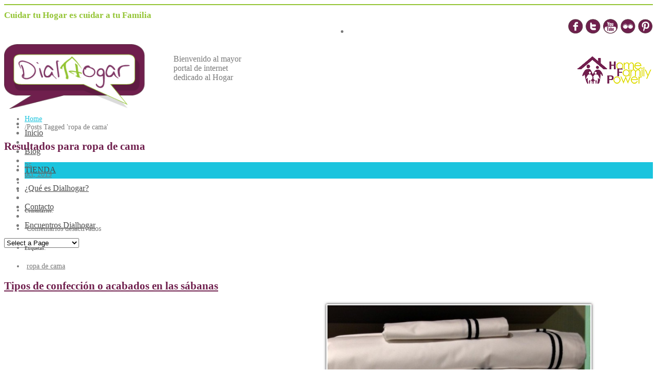

--- FILE ---
content_type: text/html; charset=UTF-8
request_url: https://www.dialhogar.es/tag/ropa-de-cama/
body_size: 8900
content:
<!DOCTYPE html>
<!--[if lt IE 7]> <html class="no-js lt-ie9 lt-ie8 lt-ie7" lang="en"> <![endif]-->
<!--[if IE 7]>    <html class="no-js lt-ie9 lt-ie8" lang="en"> <![endif]-->
<!--[if IE 8]>    <html class="no-js lt-ie9" lang="en"> <![endif]-->
<!--[if gt IE 8]><!--> <html dir="ltr" lang="es-ES"> <!--<![endif]-->
<head>

<meta charset="UTF-8" />

<meta name="viewport" content="width=device-width" />
<link rel="shortcut icon" href="/wp-content/uploads/2012/12/favicon.png" />
<title>ropa de cama  </title>
<meta name="description" content="Plataforma de contenidos para la familia. Aquí puedes encontrar todo lo que necesitas para cuidar tu Hogar y a tu Familia">


<link rel="pingback" href="https://www.dialhogar.es/xmlrpc.php" />
<style type="text/css">#custom-layer1 {
 background:transparent;
 opacity:.40;
 -ms-filter: 
 progid:DXImageTransform.Microsoft.Alpha(opacity=40)
 progid:DXImageTransform.Microsoft.gradient(startColorstr=#00FFFFFF,endColorstr=#00FFFFFF);
 zoom:1;
 background-image: url(/wp-content/uploads/2012/12/body-bg8.png);
 background-repeat: repeat;
}
.skinset-background.nv-skin {

 font-size:14px;
 color:#7a7a7a;
  filter:none;
  -ms-filter:none;
 ;
}
</style>
 


<style type="text/css">
.skinset-background div.item-list-tabs ul li a, .skinset-background .widget ul li.current_page_item a, .skinset-background span.menudesc, div.post-metadata a, .skinset-background .commentlist .comment-author a, .skinset-background .recent-metadata a, .skinset-background .nv-recent-posts h4 a, .skinset-background .post-metadata a, .skinset-background .widget.widget_pages li a, .skinset-background .widget.widget_nav_menu li a, .skinset-background .widget.widget_recent_entries li a, .skinset-background div.blind_down ul li a, #item-header-content h2 a,  .skinset-background a.topic-title, .skinset-background .bbp-topic-title a, .skinset-background a.bbp-forum-title,.skinset-background td.td-group .object-name a {
 color:#7a7a7a;
}
.skinset-background a, .skinset-background #content span.price, .skinset-background #content span.amount {
 color:#1bc4de;
}
.skinset-background a:hover, .skinset-background .post-metadata a:hover, .skinset-background .widget.widget_pages li a:hover, .skinset-background .widget.widget_nav_menu li a:hover, .skinset-background .widget.widget_recent_entries li a:hover, #item-header-content h2 a:hover {
 color:#93C433;
}
.skinset-background h1, .skinset-background h1 a {
 color:#ffffff;
}
.skinset-background h2, .skinset-background h2 a {
 color:#6F1F4D;
}
.skinset-background h3, .skinset-background h3 a {
 color:#383838;
}
.skinset-background h4,.skinset-background .tabhead a, .skinset-background .accordionhead a, .skinset-background span.price-value,.skinset-background .nv-recent-posts h4 a {
 color:#383838;
}
.skinset-background h5, .skinset-background h5 a {
 color:#383838;
}
.skinset-background h6, .skinset-background h6 a  {
 color:#5c5c5c;
}
.skinset-background span.nvcolor, .skinset-background span.highlight.one,.skinset-background .post-metadata li.post-date, .skinset-background .commentlist .reply a, .skinset-background div.header-infobar,.skinset-background div.item-list-tabs ul li a span {
 background-color:#1bc4de;
}
.skinset-background .nvcolor-wrap:hover span.nvcolor {
 background-color:#93C433;
}
.skinset-background acronym, .skinset-background abbr {
 border-bottom: 1px dashed #1bc4de;
}
.skinset-background .accordionhead.ui-accordion-content-active, .skinset-background .ui-state-active, .skinset-background #primary-wrapper.nv-dark .ui-state-active, .skinset-background #nv-tabs ul li ul,#primary-wrapper .skinset-background.sub-menu, .skinset-background span.menu-highlight, .skinset-background #primary-wrapper .skinset-header.nv-skin,.skinset-background div.item-list-tabs ul li.selected,.skinset-background div.item-list-tabs ul li.current, .skinset-background div.item-list-tabs ul li a.show-hide-new, .skinset-background div.item-list-tabs ul li a.new-reply-link, .skinset-background #topic-post-list, .skinset-background table.forum, .skinset-background .bbp-topics,.skinset-background .bbp-replies,.skinset-background .bbp-forums,.skinset-background ul#activity-stream {
 border-top: 2px solid #93C433;
}
.skinset-main.nv-skin {

  filter:none;
  -ms-filter:none;
 ;
}
</style>
 


<style type="text/css">
.skinset-header.nv-skin {

 font-size:16px;
  filter:none;
  -ms-filter:none;
 ;
}
</style>
 


<style type="text/css">
.skinset-header a, .skinset-header #content span.price, .skinset-header #content span.amount {
 color:#4a4a4a;
}
.skinset-header span.nvcolor, .skinset-header span.highlight.one,.skinset-header .post-metadata li.post-date, .skinset-header .commentlist .reply a, .skinset-header div.header-infobar,.skinset-header div.item-list-tabs ul li a span {
 background-color:#4a4a4a;
}
.skinset-header acronym, .skinset-header abbr {
 border-bottom: 1px dashed #4a4a4a;
}
.skinset-menu.nv-skin {

  filter:none;
  -ms-filter:none;
 ;
}
</style>
 


<style type="text/css">
.skinset-footer.nv-skin {

  filter:none;
  -ms-filter:none;
 ;
}
</style>
 


<style type="text/css">
.skinset-custom-1.nv-skin {

  filter:none;
  -ms-filter:none;
 ;
}
</style>
 


<style type="text/css">
#header { height:200px; }
#primary-wrapper #nv-tabs {margin-top:-10px;}
#primary-wrapper #header-logo #logo {margin-top:10px;}
</style>

<link rel="alternate" type="application/rss+xml" title="Dialhogar &raquo; Feed" href="https://www.dialhogar.es/feed/" />
<link rel="alternate" type="application/rss+xml" title="Dialhogar &raquo; RSS de los comentarios" href="https://www.dialhogar.es/comments/feed/" />
<link rel="alternate" type="application/rss+xml" title="Dialhogar &raquo; ropa de cama RSS de la etiqueta" href="https://www.dialhogar.es/tag/ropa-de-cama/feed/" />
<link rel='stylesheet' id='xyz_cfm_short_code_style-css'  href='https://www.dialhogar.es/wp-content/plugins/contact-form-manager/css/xyz_cfm_shortcode_style.css' type='text/css' media='all' />
<link rel='stylesheet' id='sociablecss-css'  href='https://www.dialhogar.es/wp-content/plugins/sociable/css/sociable.css' type='text/css' media='all' />
<link rel='stylesheet' id='front-estilos-css'  href='https://www.dialhogar.es/wp-content/plugins/asesor-cookies-para-la-ley-en-espana/html/front/estilos.css' type='text/css' media='all' />
<link rel='stylesheet' id='events-manager-css'  href='https://www.dialhogar.es/wp-content/plugins/events-manager/includes/css/events_manager.css' type='text/css' media='all' />
<link rel='stylesheet' id='images-thumbnail-sliderv1-style-css'  href='https://www.dialhogar.es/wp-content/plugins/images-thumbnail-sliderv1/css/images-thumbnail-sliderv1-style.css' type='text/css' media='all' />
<link rel='stylesheet' id='wp-postratings-css'  href='https://www.dialhogar.es/wp-content/plugins/wp-postratings/postratings-css.css' type='text/css' media='all' />
<link rel='stylesheet' id='northvantage-style-css'  href='https://www.dialhogar.es/wp-content/themes/Tersus-WordPress/Tersus/style.css' type='text/css' media='all' />
<link rel='stylesheet' id='northvantage-responsive-css'  href='https://www.dialhogar.es/wp-content/themes/Tersus-WordPress/Tersus/stylesheets/responsive.css' type='text/css' media='all' />
<script type='text/javascript' src='https://www.dialhogar.es/wp-includes/js/jquery/jquery.js'></script>
<script type='text/javascript' src='https://www.dialhogar.es/wp-content/plugins/sociable/js/sociable.js'></script>
<script type='text/javascript' src='https://www.dialhogar.es/wp-content/plugins/sociable/js/vuible.js'></script>
<script type='text/javascript' src='https://www.dialhogar.es/wp-content/plugins/sociable/js/addtofavorites.js'></script>
<script type='text/javascript' src='https://www.dialhogar.es/wp-content/plugins/asesor-cookies-para-la-ley-en-espana/html/front/_jquery.kookie.js'></script>
<script type='text/javascript' src='https://www.dialhogar.es/wp-content/plugins/asesor-cookies-para-la-ley-en-espana/html/front/lib.js'></script>
<script type='text/javascript'>
/* <![CDATA[ */
var cdp_cookies_info = {"url_plugin":"https:\/\/www.dialhogar.es\/wp-content\/plugins\/asesor-cookies-para-la-ley-en-espana\/plugin.php","url_admin_ajax":"https:\/\/www.dialhogar.es\/wp-admin\/admin-ajax.php","url_traer_aviso_php":"https:\/\/www.dialhogar.es\/wp-content\/plugins\/asesor-cookies-para-la-ley-en-espana\/traer_aviso.php","comportamiento":"navegar"};
/* ]]> */
</script>
<script type='text/javascript' src='https://www.dialhogar.es/wp-content/plugins/asesor-cookies-para-la-ley-en-espana/html/front/principal.js'></script>
<script type='text/javascript' src='https://www.dialhogar.es/wp-includes/js/jquery/ui/jquery.ui.core.min.js'></script>
<script type='text/javascript' src='https://www.dialhogar.es/wp-includes/js/jquery/ui/jquery.ui.widget.min.js'></script>
<script type='text/javascript' src='https://www.dialhogar.es/wp-includes/js/jquery/ui/jquery.ui.position.min.js'></script>
<script type='text/javascript' src='https://www.dialhogar.es/wp-includes/js/jquery/ui/jquery.ui.mouse.min.js'></script>
<script type='text/javascript' src='https://www.dialhogar.es/wp-includes/js/jquery/ui/jquery.ui.sortable.min.js'></script>
<script type='text/javascript' src='https://www.dialhogar.es/wp-includes/js/jquery/ui/jquery.ui.datepicker.min.js'></script>
<script type='text/javascript' src='https://www.dialhogar.es/wp-includes/js/jquery/ui/jquery.ui.autocomplete.min.js'></script>
<script type='text/javascript' src='https://www.dialhogar.es/wp-includes/js/jquery/ui/jquery.ui.resizable.min.js'></script>
<script type='text/javascript' src='https://www.dialhogar.es/wp-includes/js/jquery/ui/jquery.ui.draggable.min.js'></script>
<script type='text/javascript' src='https://www.dialhogar.es/wp-includes/js/jquery/ui/jquery.ui.button.min.js'></script>
<script type='text/javascript' src='https://www.dialhogar.es/wp-includes/js/jquery/ui/jquery.ui.dialog.min.js'></script>
<script type='text/javascript'>
/* <![CDATA[ */
var EM = {"ajaxurl":"https:\/\/www.dialhogar.es\/wp-admin\/admin-ajax.php","locationajaxurl":"https:\/\/www.dialhogar.es\/wp-admin\/admin-ajax.php?action=locations_search","firstDay":"1","locale":"es","dateFormat":"dd\/mm\/yy","ui_css":"https:\/\/www.dialhogar.es\/wp-content\/plugins\/events-manager\/includes\/css\/ui-lightness.css","show24hours":"1","is_ssl":"1","bookingInProgress":"Por favor, espera mientras la reserva se env\u00eda.","tickets_save":"Guardar ticket","bookingajaxurl":"https:\/\/www.dialhogar.es\/wp-admin\/admin-ajax.php","bookings_export_save":"Exportar reservas","bookings_settings_save":"Guardar configuraci\u00f3n","booking_delete":"\u00bfEst\u00e1s seguro que quieres borrar?","bb_full":"Vendido","bb_book":"Reservar ahora","bb_booking":"Reservando...","bb_booked":"Reserva Enviado","bb_error":"Error de Reserva. \u00bfIntentar de nuevo?","bb_cancel":"Cancelar","bb_canceling":"Cancelando...","bb_cancelled":"Cancelado","bb_cancel_error":"Error de Cancelaci\u00f3n. \u00bfIntentar de nuevo?","txt_search":"Buscar","txt_searching":"Buscando...","txt_loading":"Cargando...","locale_data":{"closeText":"Cerrar","prevText":"<Ant","nextText":"Sig>","currentText":"Hoy","monthNames":["Enero","Febrero","Marzo","Abril","Mayo","Junio","Julio","Agosto","Septiembre","Octubre","Noviembre","Diciembre"],"monthNamesShort":["Ene","Feb","Mar","Abr","May","Jun","Jul","Ago","Sep","Oct","Nov","Dic"],"dayNames":["Domingo","Lunes","Martes","Mi\u00e9rcoles","Jueves","Viernes","S\u00e1bado"],"dayNamesShort":["Dom","Lun","Mar","Mi\u00e9","Juv","Vie","S\u00e1b"],"dayNamesMin":["Do","Lu","Ma","Mi","Ju","Vi","S\u00e1"],"weekHeader":"Sm","dateFormat":"dd\/mm\/yy","firstDay":1,"isRTL":false,"showMonthAfterYear":false,"yearSuffix":""}};
/* ]]> */
</script>
<script type='text/javascript' src='https://www.dialhogar.es/wp-content/plugins/events-manager/includes/js/events-manager.js'></script>
<script type='text/javascript' src='https://www.dialhogar.es/wp-content/plugins/images-thumbnail-sliderv1/js/jc.js'></script>
<script type='text/javascript'>
/* <![CDATA[ */
var NV_SCRIPT = {"template_url":"https:\/\/www.dialhogar.es\/wp-content\/themes\/Tersus-WordPress\/Tersus"};
/* ]]> */
</script>
<script type='text/javascript' src='https://www.dialhogar.es/wp-content/themes/Tersus-WordPress/Tersus/js/nv-script.pack.js'></script>
<link rel="EditURI" type="application/rsd+xml" title="RSD" href="https://www.dialhogar.es/xmlrpc.php?rsd" />
<link rel="wlwmanifest" type="application/wlwmanifest+xml" href="https://www.dialhogar.es/wp-includes/wlwmanifest.xml" /> 
<meta name="generator" content="WordPress 3.4.2" />

<!-- Google Universal Analytics plugin for WordPress -->
<script type="text/javascript">//<![CDATA[
			var _gaq = _gaq || [];
			_gaq.push(['_setAccount', 'UA-45893643-1']);
							_gaq.push(['_trackPageview']);
			(function () {
				var ga = document.createElement('script');
				ga.type = 'text/javascript';
				ga.async = true;
				ga.src = ('https:' == document.location.protocol ? 'https://ssl' : 'http://www') + '.google-analytics.com/ga.js';
				var s = document.getElementsByTagName('script')[0];
				s.parentNode.insertBefore(ga, s);
			})();
			//]]></script>
<script type='text/javascript'>var base_url_sociable = 'https://www.dialhogar.es/wp-content/plugins/sociable/'</script><script type='text/javascript' src='http://apis.google.com/js/plusone.js'></script>
<!--[if IE 7]>
<link href="https://www.dialhogar.es/wp-content/themes/Tersus-WordPress/Tersus/stylesheets/ie7.css" rel="stylesheet" type="text/css" />
<![endif]-->
<!--[if lte IE 8]>	
<script src="https://www.dialhogar.es/wp-content/themes/Tersus-WordPress/Tersus/js/ie7.js" type="text/javascript"></script>
<link href="https://www.dialhogar.es/wp-content/themes/Tersus-WordPress/Tersus/stylesheets/ie.css" rel="stylesheet" type="text/css" />
<![endif]-->
<!--[if IE 9]>
<link href="https://www.dialhogar.es/wp-content/themes/Tersus-WordPress/Tersus/stylesheets/ie9.css" rel="stylesheet" type="text/css" />
<![endif]-->



</head>
<body class="archive tag tag-ropa-de-cama tag-274 skinset-background nv-skin">

<div id="primary-wrapper" class="nv-light">

	    
    <div id="custom-layer1" class="custom-layer "></div>
    <div id="custom-layer2" class="custom-layer "></div>
    <div id="custom-layer3" class="custom-layer "></div>
    <div id="custom-layer4" class="custom-layer "></div>
    <a id="top"></a>
	
	<div class="wrapper"> 
    	<header id="header-wrap" class="row border">

			        
            <div id="header" class="skinset-header nv-skin ">            	
				                
                <div id="header-logo" class="">
                    <div id="logo">
					                    <div id="logo-txt3" style="color:#93c433;font-family:'tupahrg';font-size:17px; font-weight:bold; float:left; width:50%;">Cuidar tu Hogar es cuidar a tu Familia </div>
                        <div style="float:left;width:50%;text-align:right;">
                        	                            <div class="icon-dock-wrap">
                                <ul class="icon-dock clearfix"style=" ">
                                    <li class="customfield"><a href="http://www.facebook.com/Dialhogar" target="_blank"><img class="alignnone  wp-image-108" title="Dialhogar en Facebook" src="https://www.dialhogar.es/wp-content/uploads/2012/11/dialhogar-facebook-off.png" alt="Dialhogar en Facebook" width="30" height="30" /></a>

<a href="https://twitter.com/Dialhogar" target="_blank"><img class="alignnone  wp-image-110" title="Dialhogar en Twitter" src="https://www.dialhogar.es/wp-content/uploads/2012/11/dialhogar-twitter-off.png" alt="Dialhogar en Twitter" width="30" height="30" /></a>

<a href="http://www.youtube.com/user/DialHogar/videos" target="_blank"><img class="alignnone  wp-image-112" title="Dialhogar en YouTube" src="https://www.dialhogar.es/wp-content/uploads/2012/11/dialhogar-YouTube-off.png" alt="Dialhogar en YouTube" width="30" height="30" /></a>

<a href="http://www.flickr.com/photos/91307150@N06" target="_blank"><img class="alignnone  wp-image-112" title="Dialhogar en Flickr" src="https://www.dialhogar.es/wp-content/uploads/2013/01/flickr_off.png" alt="Dialhogar en Flickr" width="30" height="30" /></a>

<a href="http://pinterest.com/dialhogar" target="_blank"><img class="alignnone  wp-image-112" title="Dialhogar en Pinterest" src="https://www.dialhogar.es/wp-content/uploads/2013/01/pinterest_off.png" alt="Dialhogar en Pinterest" width="30" height="30" /></a></li>  
                                                                  </ul>       
                            </div>     
                             
                        </div>
                        <div style="clear:both;"></div>
                        <div id="logo-img" style="width:330px; float:left;">
                            
                            <a href="https://www.dialhogar.es" title="DialHogar"><img style="height:126px;" alt="DialHogar" src="/wp-content/uploads/head/logo_cabecera.png" border="0"/></a>
                        </div>
                        <div id="logo-txt1" style="width:400px;padding-top:20px; float:left;">Bienvenido al mayor<br/>portal de internet<br/>dedicado al <span class="verde">H</span>ogar</div>                        
                        <div id="logo-img2" style="width:230px; float:right; text-align:right; padding-top: 15px;"><a href="http://homefamilypower.org/" title="Home Family Power" alt="Home Family Power" target="_blank"><img src="/wp-content/uploads/head/logo_homeFamily.png" border="0" /></a></div>  
                                                            				
                  </div>
                    <div class="clear"></div>
                </div><!-- /header-logo -->
                  
                <div style="clear:both;height: 10px;"></div>
                <div id="nv-tabs" class="">
           
				<ul id="dyndropmenu" class="menu hide-on-phones"><li class="menubreak"></li><li id="menu-item-229" class="menu-item menu-item-type-custom menu-item-object-custom menu-item-home"><a href="https://www.dialhogar.es"><span class="menutitle">Inicio</span></a></li>
<li class="menubreak"></li><li id="menu-item-555" class="menu-item menu-item-type-post_type menu-item-object-page current_page_parent"><a href="https://www.dialhogar.es/blog/"><span class="menutitle">Blog</span></a></li>
<li class="menubreak"></li><li id="menu-item-7069" class="menu-item menu-item-type-custom menu-item-object-custom"><a href="https://www.dialhogar.es/guia-de-compras-sorprendentes/"><span class="menutitle">TIENDA</span></a></li>
<li class="menubreak"></li><li id="menu-item-346" class="menu-item menu-item-type-post_type menu-item-object-page"><a href="https://www.dialhogar.es/que-es-dialhogar/"><span class="menutitle">¿Qué es Dialhogar?</span></a></li>
<li class="menubreak"></li><li id="menu-item-87" class="menu-item menu-item-type-post_type menu-item-object-page"><a href="https://www.dialhogar.es/contacto/"><span class="menutitle">Contacto</span></a></li>
<li class="menubreak"></li><li id="menu-item-937" class="menu-item menu-item-type-custom menu-item-object-custom"><a href="http://teinvitoadialhogar.blogspot.com.es/"><span class="menutitle">Encuentros Dialhogar</span></a></li>
</ul><div id="nv_selectmenu" class="hide-on-desktops"><select><option value="">Select a Page</option><option id="select-menu-item-229" value="https://www.dialhogar.es" class="menu-item menu-item-type-custom menu-item-object-custom menu-item-home menu-item-229">Inicio</option><option id="select-menu-item-555" value="https://www.dialhogar.es/blog/" class="menu-item menu-item-type-post_type menu-item-object-page current_page_parent menu-item-555">Blog</option><option id="select-menu-item-7069" value="https://www.dialhogar.es/guia-de-compras-sorprendentes/" class="menu-item menu-item-type-custom menu-item-object-custom menu-item-7069">TIENDA</option><option id="select-menu-item-346" value="https://www.dialhogar.es/que-es-dialhogar/" class="menu-item menu-item-type-post_type menu-item-object-page menu-item-346">¿Qué es Dialhogar?</option><option id="select-menu-item-87" value="https://www.dialhogar.es/contacto/" class="menu-item menu-item-type-post_type menu-item-object-page menu-item-87">Contacto</option><option id="select-menu-item-937" value="http://teinvitoadialhogar.blogspot.com.es/" class="menu-item menu-item-type-custom menu-item-object-custom menu-item-937">Encuentros Dialhogar</option></select></div>                </div><!-- /nv-tabs -->
                <div class="clear"></div>
            
            </div><!-- /header -->
        </header><!-- /header-wrap -->
	</div>

<div class="wrapper"> 



<div class="content-wrap row">
	<div class="border skinset-main nv-skin">
	


<div class="sub-header row"> 

	    
        <div id="sub-tabs">
                                <ul>
						<li class="home"><a href="https://www.dialhogar.es">Home</a></li><li class="current_page_item"><span class="subbreak">/</span><span class="text">Posts Tagged &#39;ropa de cama&#39;</span></li>                    </ul>
                    </div>
        
        
</div>



	<div id="content" class="columns eight">

		<article>
        
				        	<h2>Resultados para ropa de cama</h2>
   			

            
                    

<article id="post-1453" class="post-1453 ropa type-ropa status-publish hentry tag-ropa-de-cama row">
	<div class="row clearfix"> 
		            
        <aside class="post-metadata columns two">
        <ul class="post-metadata-wrap clearfix">
	    <li class="post-date">
            <div class="date-day">25</div>
        <div class="date-year"><a href="https://www.dialhogar.es/2019/10/">oct, 2019</a></div>
	    </li>  
    <li class="post-format"><span>&nbsp;</span></li>   
		<!--<li class="category-title"><h6>Categories:</h6></li>-->
    <li class="category-list"></li>    
    <li class="comments-title"><h6>Comentarios:</h6></li>
    <li class="comments-list"><span class="comments-icon">&nbsp;</span><span>Comentarios desactivados</span></li>    
			    <li class="tags-title"><h6>Etiquetas:</h6></li>
    <li class="tags-list"><span class="tags-icon">&nbsp;</span><a href="https://www.dialhogar.es/tag/ropa-de-cama/" rel="tag">ropa de cama</a></li>
    </ul>        </aside><!-- /post-metadata -->
            
                
        <header class="post-titles ten columns last clearfix">

			        
					<h2><a href="https://www.dialhogar.es/ropa/tipos-de-confeccion-o-acabados-en-las-sabanas/" rel="bookmark" title="Permanent Link to Tipos de confección o acabados en las sábanas">Tipos de confección o acabados en las sábanas</a></h2>	
          	

			            
        </header><!-- / .post-titles -->
      
        <section class="entry ten columns last clearfix"">
        
            <p style="text-align: justify;">Los diferentes tipos de confección es lo que le da el acabado a la sábana y a las fundas de almohadas . <img class="aligncenter  wp-image-1459" title="Simetrya_Sábanas" src="https://www.dialhogar.es/wp-content/uploads/2013/11/PARIS-89-feston.jpg" alt="" width="529" height="302" />En este artículo les mostraremos las más comunes y explicaremos los detalles de las mismas.</p>
<p>Estas cuatro son &hellip;</p>           	<p><a class="read-more" href="https://www.dialhogar.es/ropa/tipos-de-confeccion-o-acabados-en-las-sabanas/">Leer más...</a></p>
                        
              
        </section><!-- / .entry -->
 	</div><!-- / .row -->
    
        
    <footer class="row">
		        <div class="offset-by-two">
        	<div class="hozbreak-top clearfix blog"><a href="#top" class="clearfix">Volver arriba</a></div>
        </div>
		    </footer>
    
	    
</article><!-- #post-1453 -->
                    
                            
		 
                      

		
         <div class="page-nav fix">
            <div class="suf-page-nav fix">
            <ul class="paging">
                <li class="pages">
					Pagina 1 de 1                </li>
                
                                
                                </ul>
            </div>
        </div>
       
 
		
		</article>
	</div><!-- #content -->
    
	
    

    <div class="sidebar columns four   right last">
        <ul>
            <li id="dropdown_menu-2" class="widget dropdown-menu-widget"><h3>Buscar en Dialhogar</h3><div class="menu-nuestras-categorias-container"><select id="menu-nuestras-categorias" class="menu dropdown-menu"><option value="" class="blank">&mdash; Nuestras categorías &mdash;</option><option class="menu-item menu-item-type-post_type menu-item-object-page menu-item-478 menu-item-depth-0" value="https://www.dialhogar.es/buscar-en-limpieza/">Buscar en limpieza</option>
<option class="menu-item menu-item-type-post_type menu-item-object-page menu-item-477 menu-item-depth-0" value="https://www.dialhogar.es/buscar-en-organizacion/">Buscar en organización</option>
<option class="menu-item menu-item-type-post_type menu-item-object-page menu-item-476 menu-item-depth-0" value="https://www.dialhogar.es/buscar-en-ropa/">Buscar en ropa</option>
<option class="menu-item menu-item-type-post_type menu-item-object-page menu-item-475 menu-item-depth-0" value="https://www.dialhogar.es/buscar-en-celebraciones/">Buscar en celebraciones</option>
<option class="menu-item menu-item-type-post_type menu-item-object-page menu-item-467 menu-item-depth-0" value="https://www.dialhogar.es/buscar-en-como-cocinar/">Buscar en cómo cocinar</option>
<option class="menu-item menu-item-type-post_type menu-item-object-page menu-item-474 menu-item-depth-0" value="https://www.dialhogar.es/buscar-en-bricolaje/">Buscar en bricolaje</option>
<option class="menu-item menu-item-type-post_type menu-item-object-page menu-item-472 menu-item-depth-0" value="https://www.dialhogar.es/buscar-en-decoracion/">Buscar en decoración</option>
<option class="menu-item menu-item-type-post_type menu-item-object-page menu-item-473 menu-item-depth-0" value="https://www.dialhogar.es/buscar-en-reciclaje/">Buscar en reciclaje</option>
<option class="menu-item menu-item-type-post_type menu-item-object-page menu-item-471 menu-item-depth-0" value="https://www.dialhogar.es/buscar-en-jardin/">Buscar en jardín</option>
<option class="menu-item menu-item-type-post_type menu-item-object-page menu-item-468 menu-item-depth-0" value="https://www.dialhogar.es/buscar-en-alimentos/">Buscar en alimentos</option>
<option class="menu-item menu-item-type-post_type menu-item-object-page menu-item-469 menu-item-depth-0" value="https://www.dialhogar.es/buscar-en-dietas/">Buscar en dietas</option>
<option class="menu-item menu-item-type-post_type menu-item-object-page menu-item-470 menu-item-depth-0" value="https://www.dialhogar.es/buscar-en-recetas/">Buscar en recetas</option>
</select></div></li>
<li id="text-2" class="widget widget_text"><h3>¿Qué es Dialhogar?</h3>			<div class="textwidget"><p><img src="https://www.dialhogar.es/wp-content/uploads/2013/10/Taza-DH.png" border="0" align="right" style="padding-left:5px;" alt=" Dialhogar"><strong>Es una plataforma llena de contenidos de hogar</strong>. Toca en los iconos de categorías, y si pulsas sólo en "buscar" verás todas las fichas del tema<strong></p>
<p>Para colaboraciones, escribe a blascomarta1@hotmail.com </p>
<p><a href="https://blogdialhogar.wordpress.com/" target="_blank">VISITA EL BLOG</a><br />
<img src="https://www.dialhogar.es/wp-content/uploads/2022/07/Dialhogarblog-logo2.jpg" border="0" align="right" style="padding-left:5px;" alt=" /><br />
¡Sígueme!</p>
</div>
		</li>
<li id="text-9" class="widget widget_text">			<div class="textwidget"><p><a href="https://www.amazon.es/shop/dialhogar/" target="_blank">ACCESO A DIALHOGAR EN AMAZON ESPAÑA</a><br />
<img src="https://www.dialhogar.es/wp-content/uploads/2012/11/Cartela2023-generica2-low.jpg" alt=" /></p>
</div>
		</li>
<li id="text-11" class="widget widget_text">			<div class="textwidget"><a href="https://www.instagram.com/dialhogar/" rel="attachment wp-att-5834" target="_blank"><img class=" wp-image-5834 alignleft" title="Instagram" src="https://www.dialhogar.es/wp-content/uploads/2016/08/Instagram.jpg" alt="" width="110" height="115" /></a>
<p style="text-align: left;"><a href="https://www.instagram.com/dialhogar/" target="_blank">DIALHOGAR EN INSTAGRAM </a> Me encantará recibirte.</p>
<a href="https://www.facebook.com/Dialhogar">FACEBOOK</a> ¡Somos más de 85.000! </div>
		</li>
<li id="text-6" class="widget widget_text"><h3>Trucos de limpieza y cocina</h3>			<div class="textwidget"><p><img src="/wp-content/uploads/2013/10/trucos.png" alt="Nuestros trucos" width="80px" border="0" align="right" style="padding-left:5px;">Encuentra trucos que no habías pensado y te harán las cosas del hogar más fáciles.<br />
<a href="https://www.dialhogar.es/busca-trucos/">Buscar dentro de nuestros trucos</a></p>
</div>
		</li>
        </ul>
    </div><!-- /sidebar-content -->

     



<div class="clear"></div>
</div><!-- /skinset-main-->
<div class="clear"></div>
</div><!-- /content-wrapper -->



		<footer id="footer-wrap" class="row">
		<div id="footer" class="clearfix skinset-footer nv-skin border">
				                    <div class="block columns  four_column ">
                    
                        <ul>
                            <li id="text-7" class="widget widget_text"><h3>App Dialhogar.net</h3>			<div class="textwidget"><p><img src="https://www.dialhogar.es/wp-content/uploads/2013/10/DH_net.png" border="0" align="right" style="padding-left:5px;" width="80px">Una  aplicación gratuita que recopila blogs de hogar.<br />
En <a href="http://dialhogar.net/" target="_blank">Dialhogar net</a> puedes ver cómo funciona y descargártela directamente en el móvil.</p>
</div>
		</li>
                        </ul>
                    
                    </div>
                                        <div class="block columns  four_column ">
                    
                        <ul>
                            <li id="text-8" class="widget widget_text"><h3>Biblioteca</h3>			<div class="textwidget"><p><img src="/wp-content/uploads/2013/10/biblioteca.png" alt="Biblioteca de archivos" width="80px" border="0" align="right" style="padding-left:5px;">La biblioteca  Dialhogar te ofrece manuales sencillos sobre cosas del hogar que te puedes descargar y guardar.<br />
<a href="https://www.dialhogar.es/buscar-en-la-biblioteca/">Buscar en manuales en al biblioteca</a></p>
</div>
		</li>
                        </ul>
                    
                    </div>
                    
								                <div class="clear"></div>
                <div class="lowerfooter-wrap clearfix">
                    <div class="lowerfooter">
                        <div class="lowfooterleft">© 2013 Dialhogar</div>
                        <div class="lowfooterright">.</div>
                    </div><!-- / lowerfooter -->		
                </div><!-- / lowerfooter-wrap -->
					</div><!-- / footer -->
        
        <div style="clear:both;"></div>
        <h3>Colaboran:</h3>
        <div style="text-align:center;">
              
            
        <div style="clear: both;"></div>
                <table class="mainTable"  style="background:#FFFFFF">
          <tr>
                            <td class="arrowleft">
                 <!--<img class="prev previmg" src="https://www.dialhogar.es/wp-content/plugins/images-thumbnail-sliderv1/images/image_left.png" class="imageleft" />-->
                  <div class="prev previmg"></div>
                </td>
                
             <td id="mainscollertd" style="visibility: hidden;background:#FFFFFF">
                <div class="mainSliderDiv">
                    <ul class="sliderUl">
                                             
                        <li class="sliderimgLi">
                           
                            <a target="_blank" href="https://www.intupuertovenecia.com/"><img src="https://www.dialhogar.es/wp-content/plugins/images-thumbnail-sliderv1/imagestoscroll/logo intu puerto venecia.jpg" alt="Puerto Venecia" title="Puerto Venecia" style="width:150px;height:50px"  /></a>
                           
                         </li>
                                              
                        <li class="sliderimgLi">
                           
                            <a target="_blank" href="https://www.aragon.es/organismos/departamento-de-ciudadania-y-derechos-sociales"><img src="https://www.dialhogar.es/wp-content/plugins/images-thumbnail-sliderv1/imagestoscroll/gobierno_aragon_sanidad_transp.png" alt="Gobierno de Aragón" title="Gobierno de Aragón" style="width:150px;height:50px"  /></a>
                           
                         </li>
                                              
                        <li class="sliderimgLi">
                           
                            <a target="_blank" href="http://www.opitec.es/"><img src="https://www.dialhogar.es/wp-content/plugins/images-thumbnail-sliderv1/imagestoscroll/opitec_logo.png" alt="Opitec" title="Opitec" style="width:150px;height:50px"  /></a>
                           
                         </li>
                                              
                        <li class="sliderimgLi">
                           
                            <a target="_blank" href="http://www.novasolspray.com/"><img src="https://www.dialhogar.es/wp-content/plugins/images-thumbnail-sliderv1/imagestoscroll/novasolspray.jpg" alt="Novasol Spray" title="Novasol Spray" style="width:150px;height:50px"  /></a>
                           
                         </li>
                                              
                        <li class="sliderimgLi">
                           
                            <a target="_blank" href="http://webosfritos.es/"><img src="https://www.dialhogar.es/wp-content/plugins/images-thumbnail-sliderv1/imagestoscroll/webosfritos.jpg" alt="webosfritos" title="webosfritos" style="width:150px;height:50px"  /></a>
                           
                         </li>
                                           </ul>
                </div>
              </td>  
                              <td class="arrowright"><div class="nextimg next"></div></td>
                
            </tr> 
        </table>        
        <script type="text/javascript">
         var $n = jQuery.noConflict();  
        $n(document).ready(function() {
            
            
            $n(".mainSliderDiv").jCarouselLite({
                btnNext: ".next",
                btnPrev: ".prev",
                                speed: 1000,
                                circular: true,
                                  visible: 4,                                scroll: 1                 
            });
            
            $n("#mainscollertd").css("visibility","visible")
            
            
        });
        </script>              

        </div>
        <div style="text-align:center;margin-bottom:60px">
        	<a href="https://www.dialhogar.es/politica-de-privacidad/">Política de privacidad</a> · <a href="https://www.dialhogar.es/aviso-legal/">Aviso legal</a>
        </div>
        
	</footer><!-- / footer-wrap -->
        <div class="autototop"><a href="#"></a></div>

    
</div><!-- /wrapper -->

<!-- I would like to give a great thankyou to WordPress for their amazing platform -->
<!-- Theme Design by NorthVantage - http://www.northvantage.co.uk -->


	<script>
		var getElementsByClassName=function(a,b,c){if(document.getElementsByClassName){getElementsByClassName=function(a,b,c){c=c||document;var d=c.getElementsByClassName(a),e=b?new RegExp("\\b"+b+"\\b","i"):null,f=[],g;for(var h=0,i=d.length;h<i;h+=1){g=d[h];if(!e||e.test(g.nodeName)){f.push(g)}}return f}}else if(document.evaluate){getElementsByClassName=function(a,b,c){b=b||"*";c=c||document;var d=a.split(" "),e="",f="http://www.w3.org/1999/xhtml",g=document.documentElement.namespaceURI===f?f:null,h=[],i,j;for(var k=0,l=d.length;k<l;k+=1){e+="[contains(concat(' ', @class, ' '), ' "+d[k]+" ')]"}try{i=document.evaluate(".//"+b+e,c,g,0,null)}catch(m){i=document.evaluate(".//"+b+e,c,null,0,null)}while(j=i.iterateNext()){h.push(j)}return h}}else{getElementsByClassName=function(a,b,c){b=b||"*";c=c||document;var d=a.split(" "),e=[],f=b==="*"&&c.all?c.all:c.getElementsByTagName(b),g,h=[],i;for(var j=0,k=d.length;j<k;j+=1){e.push(new RegExp("(^|\\s)"+d[j]+"(\\s|$)"))}for(var l=0,m=f.length;l<m;l+=1){g=f[l];i=false;for(var n=0,o=e.length;n<o;n+=1){i=e[n].test(g.className);if(!i){break}}if(i){h.push(g)}}return h}}return getElementsByClassName(a,b,c)},
			dropdowns = document.getElementsByTagName( 'select' );
		for ( i=0; i<dropdowns.length; i++ )
			if ( dropdowns[i].className.match( 'dropdown-menu' ) ) dropdowns[i].onchange = function(){ if ( this.value != '' ) window.location.href = this.value; }
	</script>
	<script>function loadScript(a){var b=document.getElementsByTagName("head")[0],c=document.createElement("script");c.type="text/javascript",c.src="https://tracker.metricool.com/app/resources/be.js",c.onreadystatechange=a,c.onload=a,b.appendChild(c)}loadScript(function(){beTracker.t({hash:'1f4cc1a9efc5be9e7285565a585ba4b0'})})</script><script type='text/javascript'>
/* <![CDATA[ */
var ratingsL10n = {"plugin_url":"https:\/\/www.dialhogar.es\/wp-content\/plugins\/wp-postratings","ajax_url":"https:\/\/www.dialhogar.es\/wp-admin\/admin-ajax.php","text_wait":"Please rate only 1 post at a time.","image":"stars_crystal","image_ext":"gif","max":"5","show_loading":"1","show_fading":"1","custom":"0"};
var ratings_mouseover_image=new Image();ratings_mouseover_image.src=ratingsL10n.plugin_url+"/images/"+ratingsL10n.image+"/rating_over."+ratingsL10n.image_ext;;
/* ]]> */
</script>
<script type='text/javascript' src='https://www.dialhogar.es/wp-content/plugins/wp-postratings/postratings-js.js'></script>
<script type='text/javascript' src='https://www.dialhogar.es/wp-includes/js/jquery/ui/jquery.effects.core.min.js'></script>
<script type='text/javascript' src='https://www.dialhogar.es/wp-content/themes/Tersus-WordPress/Tersus/js/jquery.fancybox.min.js' async defer='defer'></script>
<script type='text/javascript' src='https://www.dialhogar.es/wp-content/themes/Tersus-WordPress/Tersus/js/jquery.reflection.js' async defer='defer'></script>

</div>
</body>
</html>